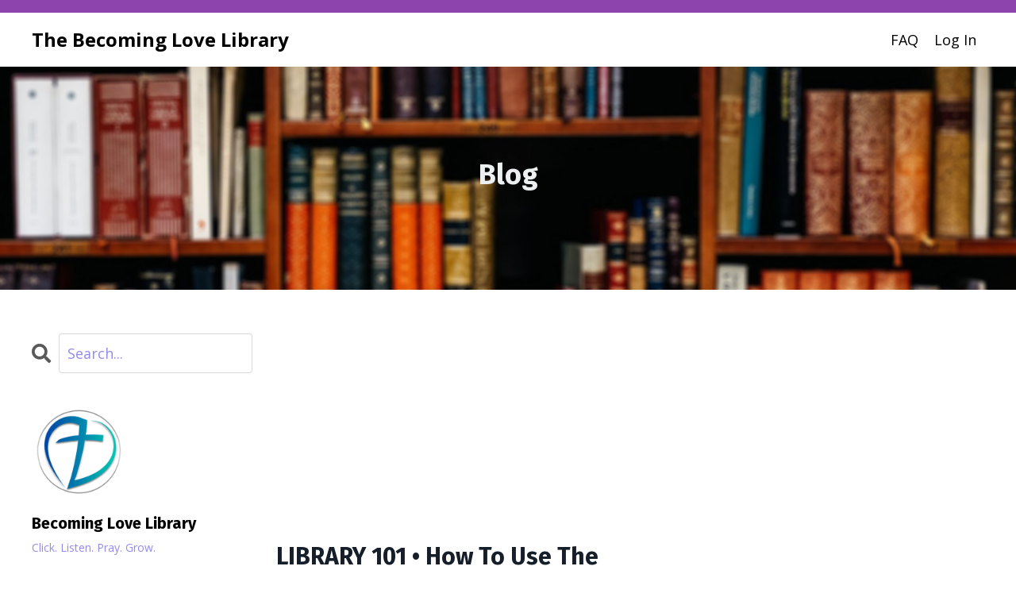

--- FILE ---
content_type: text/html; charset=utf-8
request_url: https://www.becominglovelibrary.com/blog?tag=navigation
body_size: 8404
content:
<!doctype html>
<html lang="en">
  <head>
    
              <meta name="csrf-param" content="authenticity_token">
              <meta name="csrf-token" content="p2PdLIvAZkCFLf8wAUUjynB2Y16iZ4QeGrbuX6pHjspwhKEuXmoYo8AWZOPdZHSy21i0QUqhfoEGp2iGDjCsXQ==">
            
    <title>
      
        Becoming Love Library -Read All About It!
      
    </title>
    <meta charset="utf-8" />
    <meta http-equiv="x-ua-compatible" content="ie=edge, chrome=1">
    <meta name="viewport" content="width=device-width, initial-scale=1, shrink-to-fit=no">
    
      <meta name="description" content="Featuring blog articles, tips and pointers, and suggested reading for your Spiritual growth." />
    
    <meta property="og:type" content="website">
<meta property="og:url" content="https://www.becominglovelibrary.com/blog?tag=navigation">
<meta name="twitter:card" content="summary_large_image">

<meta property="og:title" content="Becoming Love Library -Read All About It!">
<meta name="twitter:title" content="Becoming Love Library -Read All About It!">


<meta property="og:description" content="Featuring blog articles, tips and pointers, and suggested reading for your Spiritual growth.">
<meta name="twitter:description" content="Featuring blog articles, tips and pointers, and suggested reading for your Spiritual growth.">


<meta property="og:image" content="https://kajabi-storefronts-production.kajabi-cdn.com/kajabi-storefronts-production/sites/80959/images/Vsg4r0OlSYiJ7ePw2gWu_00_BECOMING_LOVE_LIBRARY_2020_final.jpg">
<meta name="twitter:image" content="https://kajabi-storefronts-production.kajabi-cdn.com/kajabi-storefronts-production/sites/80959/images/Vsg4r0OlSYiJ7ePw2gWu_00_BECOMING_LOVE_LIBRARY_2020_final.jpg">


    
      <link href="https://kajabi-storefronts-production.kajabi-cdn.com/kajabi-storefronts-production/themes/2148188429/assets/favicon.png?1706120253066771?v=2" rel="shortcut icon" />
    
    <link rel="canonical" href="https://www.becominglovelibrary.com/blog?tag=navigation" />

    <!-- Google Fonts ====================================================== -->
    
      <link href="//fonts.googleapis.com/css?family=Open+Sans:400,700,400italic,700italic|Fira+Sans:400,700,400italic,700italic" rel="stylesheet" type="text/css">
    

    <!-- Kajabi CSS ======================================================== -->
    <link rel="stylesheet" media="screen" href="https://kajabi-app-assets.kajabi-cdn.com/assets/core-0d125629e028a5a14579c81397830a1acd5cf5a9f3ec2d0de19efb9b0795fb03.css" />

    

    <link rel="stylesheet" href="https://use.fontawesome.com/releases/v5.15.2/css/all.css" crossorigin="anonymous">

    <link rel="stylesheet" media="screen" href="https://kajabi-storefronts-production.kajabi-cdn.com/kajabi-storefronts-production/themes/2148188429/assets/styles.css?1706120253066771" />

    <!-- Customer CSS ====================================================== -->
    <link rel="stylesheet" media="screen" href="https://kajabi-storefronts-production.kajabi-cdn.com/kajabi-storefronts-production/themes/2148188429/assets/overrides.css?1706120253066771" />
    <style>
  /* Custom CSS Added Via Theme Settings */
  /* CSS Overrides go here */
</style>


    <!-- Kajabi Editor Only CSS ============================================ -->
    

    <!-- Header hook ======================================================= -->
    <link rel="alternate" type="application/rss+xml" title="Becoming Love Library -Read All About It!" href="https://www.becominglovelibrary.com/blog.rss" /><script type="text/javascript">
  var Kajabi = Kajabi || {};
</script>
<script type="text/javascript">
  Kajabi.currentSiteUser = {
    "id" : "-1",
    "type" : "Guest",
    "contactId" : "",
  };
</script>
<script type="text/javascript">
  Kajabi.theme = {
    activeThemeName: "Kim",
    previewThemeId: null,
    editor: false
  };
</script>
<meta name="turbo-prefetch" content="false">
<style type="text/css">
  #editor-overlay {
    display: none;
    border-color: #2E91FC;
    position: absolute;
    background-color: rgba(46,145,252,0.05);
    border-style: dashed;
    border-width: 3px;
    border-radius: 3px;
    pointer-events: none;
    cursor: pointer;
    z-index: 10000000000;
  }
  .editor-overlay-button {
    color: white;
    background: #2E91FC;
    border-radius: 2px;
    font-size: 13px;
    margin-inline-start: -24px;
    margin-block-start: -12px;
    padding-block: 3px;
    padding-inline: 10px;
    text-transform:uppercase;
    font-weight:bold;
    letter-spacing:1.5px;

    left: 50%;
    top: 50%;
    position: absolute;
  }
</style>
<script src="https://kajabi-app-assets.kajabi-cdn.com/vite/assets/track_analytics-999259ad.js" crossorigin="anonymous" type="module"></script><link rel="modulepreload" href="https://kajabi-app-assets.kajabi-cdn.com/vite/assets/stimulus-576c66eb.js" as="script" crossorigin="anonymous">
<link rel="modulepreload" href="https://kajabi-app-assets.kajabi-cdn.com/vite/assets/track_product_analytics-9c66ca0a.js" as="script" crossorigin="anonymous">
<link rel="modulepreload" href="https://kajabi-app-assets.kajabi-cdn.com/vite/assets/stimulus-e54d982b.js" as="script" crossorigin="anonymous">
<link rel="modulepreload" href="https://kajabi-app-assets.kajabi-cdn.com/vite/assets/trackProductAnalytics-3d5f89d8.js" as="script" crossorigin="anonymous">      <script type="text/javascript">
        if (typeof (window.rudderanalytics) === "undefined") {
          !function(){"use strict";window.RudderSnippetVersion="3.0.3";var sdkBaseUrl="https://cdn.rudderlabs.com/v3"
          ;var sdkName="rsa.min.js";var asyncScript=true;window.rudderAnalyticsBuildType="legacy",window.rudderanalytics=[]
          ;var e=["setDefaultInstanceKey","load","ready","page","track","identify","alias","group","reset","setAnonymousId","startSession","endSession","consent"]
          ;for(var n=0;n<e.length;n++){var t=e[n];window.rudderanalytics[t]=function(e){return function(){
          window.rudderanalytics.push([e].concat(Array.prototype.slice.call(arguments)))}}(t)}try{
          new Function('return import("")'),window.rudderAnalyticsBuildType="modern"}catch(a){}
          if(window.rudderAnalyticsMount=function(){
          "undefined"==typeof globalThis&&(Object.defineProperty(Object.prototype,"__globalThis_magic__",{get:function get(){
          return this},configurable:true}),__globalThis_magic__.globalThis=__globalThis_magic__,
          delete Object.prototype.__globalThis_magic__);var e=document.createElement("script")
          ;e.src="".concat(sdkBaseUrl,"/").concat(window.rudderAnalyticsBuildType,"/").concat(sdkName),e.async=asyncScript,
          document.head?document.head.appendChild(e):document.body.appendChild(e)
          },"undefined"==typeof Promise||"undefined"==typeof globalThis){var d=document.createElement("script")
          ;d.src="https://polyfill-fastly.io/v3/polyfill.min.js?version=3.111.0&features=Symbol%2CPromise&callback=rudderAnalyticsMount",
          d.async=asyncScript,document.head?document.head.appendChild(d):document.body.appendChild(d)}else{
          window.rudderAnalyticsMount()}window.rudderanalytics.load("2apYBMHHHWpiGqicceKmzPebApa","https://kajabiaarnyhwq.dataplane.rudderstack.com",{})}();
        }
      </script>
      <script type="text/javascript">
        if (typeof (window.rudderanalytics) !== "undefined") {
          rudderanalytics.page({"account_id":"74246","site_id":"80959"});
        }
      </script>
      <script type="text/javascript">
        if (typeof (window.rudderanalytics) !== "undefined") {
          (function () {
            function AnalyticsClickHandler (event) {
              const targetEl = event.target.closest('a') || event.target.closest('button');
              if (targetEl) {
                rudderanalytics.track('Site Link Clicked', Object.assign(
                  {"account_id":"74246","site_id":"80959"},
                  {
                    link_text: targetEl.textContent.trim(),
                    link_href: targetEl.href,
                    tag_name: targetEl.tagName,
                  }
                ));
              }
            };
            document.addEventListener('click', AnalyticsClickHandler);
          })();
        }
      </script>
<meta name='site_locale' content='en'><style type="text/css">
  /* Font Awesome 4 */
  .fa.fa-twitter{
    font-family:sans-serif;
  }
  .fa.fa-twitter::before{
    content:"𝕏";
    font-size:1.2em;
  }

  /* Font Awesome 5 */
  .fab.fa-twitter{
    font-family:sans-serif;
  }
  .fab.fa-twitter::before{
    content:"𝕏";
    font-size:1.2em;
  }
</style>
<link rel="stylesheet" href="https://cdn.jsdelivr.net/npm/@kajabi-ui/styles@1.0.4/dist/kajabi_products/kajabi_products.css" />
<script type="module" src="https://cdn.jsdelivr.net/npm/@pine-ds/core@3.14.1/dist/pine-core/pine-core.esm.js"></script>
<script nomodule src="https://cdn.jsdelivr.net/npm/@pine-ds/core@3.14.1/dist/pine-core/index.esm.js"></script>


  </head>

  <style>
  body {
    
      
    
  }
</style>

  <body id="encore-theme" class="background-unrecognized">
    


    <div id="section-header" data-section-id="header">

<style>
  /* Default Header Styles */
  .header {
    
      background-color: #FFFFFF;
    
    font-size: 18px;
  }
  .header a,
  .header a.link-list__link,
  .header a.link-list__link:hover,
  .header a.social-icons__icon,
  .header .user__login a,
  .header .dropdown__item a,
  .header .dropdown__trigger:hover {
    color: #000000;
  }
  .header .dropdown__trigger {
    color: #000000 !important;
  }
  /* Mobile Header Styles */
  @media (max-width: 767px) {
    .header {
      
      font-size: 16px;
    }
    
    .header .hamburger__slices .hamburger__slice {
      
        background-color: #000000;
      
    }
    
      .header a.link-list__link, .dropdown__item a, .header__content--mobile {
        text-align: left;
      }
    
    .header--overlay .header__content--mobile  {
      padding-bottom: 20px;
    }
  }
  /* Sticky Styles */
  
    .header.header--fixed {
      background-color: ;
      
        background-color: ;
      
      
        background-color: ;
      
    }
    
    
    .header.header--fixed .hamburger__slice {
      
        background-color: ;
      
    }
  
</style>

<div class="hidden">
  
    
  
    
  
    
  
    
      0
    
  
  
  
  
</div>

<header class="header header--static sticky   header--close-on-scroll" kjb-settings-id="sections_header_settings_background_color">
  <div class="hello-bars">
    
      
    
      
    
      
    
      
          <style>
@media (min-width: 768px) {
  #block-1663102924681 {
    text-align: ;
  }
} 
</style>

<div id="block-1663102924681" class="header__block header__block--hello-bar header__block--show " kjb-settings-id="sections_header_blocks_1663102924681_settings_stretch">
  

<style>
  #block-1663102924681 .hello-bar {
    background-color: #8e44ad;
  }
  #block-1663102924681 .hello-bar__text {
    color: #ffffff;
  }
</style>

<div class="block hello-bar background-dark text-center" kjb-settings-id="sections_header_blocks_1663102924681_settings_text">
  
    <div class="container">
      <p class="hello-bar__text" kjb-settings-id="sections_header_blocks_1663102924681_settings_text_color"></p>
    </div>
  
</div>

</div>

      
    
  </div>
  
    <div class="header__wrap">
      <div class="header__content header__content--desktop background-unrecognized">
        <div class="container header__container media justify-content-left">
          
            
                <style>
@media (min-width: 768px) {
  #block-1555988494486 {
    text-align: left;
  }
} 
</style>

<div id="block-1555988494486" class="header__block header__block--logo header__block--show header__switch-content " kjb-settings-id="sections_header_blocks_1555988494486_settings_stretch">
  <style>
  #block-1555988494486 {
    line-height: 1;
  }
  #block-1555988494486 .logo__image {
    display: block;
    width: 150px;
  }
  #block-1555988494486 .logo__text {
    color: ;
  }
</style>

<a class="logo" href="/">
  
    <p class="logo__text" kjb-settings-id="sections_header_blocks_1555988494486_settings_logo_text">The Becoming Love Library</p>
  
</a>

</div>

              
          
            
                <style>
@media (min-width: 768px) {
  #block-1555988491313 {
    text-align: right;
  }
} 
</style>

<div id="block-1555988491313" class="header__block header__switch-content header__block--menu stretch" kjb-settings-id="sections_header_blocks_1555988491313_settings_stretch">
  <div class="link-list justify-content-right" kjb-settings-id="sections_header_blocks_1555988491313_settings_menu">
  
    <a class="link-list__link" href="https://www.becominglovelibrary.com/faq-da1aa9bb-c44e-48d8-9e12-1e91b6532d4d" >FAQ</a>
  
</div>

</div>

              
          
            
                <style>
@media (min-width: 768px) {
  #block-1555988487706 {
    text-align: left;
  }
} 
</style>

<div id="block-1555988487706" class="header__block header__switch-content header__block--user " kjb-settings-id="sections_header_blocks_1555988487706_settings_stretch">
  <style>
  /* Dropdown menu colors for desktop */
  @media (min-width: 768px) {
    #block-1555988487706 .dropdown__menu {
      background: ;
      color: ;
    }
    #block-1555988487706 .dropdown__item a, 
    #block-1555988487706 {
      color: ;
    }
  }  
  /* Mobile menu text alignment */
  @media (max-width: 767px) {
    #block-1555988487706 .dropdown__item a,
    #block-1555988487706 .user__login a {
      text-align: left;
    }
  }
</style>

<div class="user" kjb-settings-id="sections_header_blocks_1555988487706_settings_language_login">
  
    <span class="user__login" kjb-settings-id="language_login"><a href="/login">Log In</a></span>
  
</div>

</div>

              
          
            
          
          
            <div class="hamburger hidden--desktop" kjb-settings-id="sections_header_settings_hamburger_color">
              <div class="hamburger__slices">
                <div class="hamburger__slice hamburger--slice-1"></div>
                <div class="hamburger__slice hamburger--slice-2"></div>
                <div class="hamburger__slice hamburger--slice-3"></div>
                <div class="hamburger__slice hamburger--slice-4"></div>
              </div>
            </div>
          
        </div>
      </div>
      <div class="header__content header__content--mobile">
        <div class="header__switch-content header__spacer"></div>
      </div>
    </div>
  
</header>

</div>
    <main>
      <div data-dynamic-sections=blog><div id="section-1603155115325" data-section-id="1603155115325"><style>
  
    #section-1603155115325 {
      background-image: url(https://kajabi-storefronts-production.kajabi-cdn.com/kajabi-storefronts-production/themes/2148188429/settings_images/atD43PGkQnSsE6ZMkOKx_library_header_blur.jpg);
      background-position: center;
    }
  
  #section-1603155115325 .section__overlay {
    position: absolute;
    width: 100%;
    height: 100%;
    left: 0;
    top: 0;
    background-color: ;
  }
  #section-1603155115325 .sizer {
    padding-top: 40px;
    padding-bottom: 40px;
  }
  #section-1603155115325 .container {
    max-width: calc(1260px + 10px + 10px);
    padding-right: 10px;
    padding-left: 10px;
    
  }
  #section-1603155115325 .row {
    
  }
  #section-1603155115325 .container--full {
    max-width: calc(100% + 10px + 10px);
  }
  @media (min-width: 768px) {
    
      #section-1603155115325 {
        
      }
    
    #section-1603155115325 .sizer {
      padding-top: 100px;
      padding-bottom: 100px;
    }
    #section-1603155115325 .container {
      max-width: calc(1260px + 40px + 40px);
      padding-right: 40px;
      padding-left: 40px;
    }
    #section-1603155115325 .container--full {
      max-width: calc(100% + 40px + 40px);
    }
  }
  
</style>


<section kjb-settings-id="sections_1603155115325_settings_background_color"
  class="section
  
  
   "
  data-reveal-event=""
  data-reveal-offset=""
  data-reveal-units="seconds">
  <div class="sizer ">
    
    <div class="section__overlay"></div>
    <div class="container ">
      <div class="row align-items-center justify-content-center">
        
          <!-- removes default padding from card elements -->

<!-- removes default padding when box-shadow is enabled -->

<!-- default padding values -->



<style>
  /* flush setting */
  
  /* margin settings */
  #block-1603155115325_0 {
    margin-top: 0px;
    margin-right: 0px;
    margin-bottom: 0px;
    margin-left: 0px;
  }
  #block-1603155115325_0 .block {
    /* border settings */
    border: 4px none black;
    border-radius: 4px;
    /* background color */
    
    /* default padding for mobile */
    
    
    
    /* mobile padding overrides */
    
    
    
    
    
  }

  @media (min-width: 768px) {
    /* desktop margin settings */
    #block-1603155115325_0 {
      margin-top: 0px;
      margin-right: 0px;
      margin-bottom: 0px;
      margin-left: 0px;
    }
    #block-1603155115325_0 .block {
      /* default padding for desktop  */
      
      
      /* desktop padding overrides */
      
      
      
      
      
    }
  }
  /* mobile text align */
  @media (max-width: 767px) {
    #block-1603155115325_0 {
      text-align: center;
    }
  }
</style>



<div kjb-settings-id="sections_1603155115325_blocks_1603155115325_0_settings_width"
  id="block-1603155115325_0"
  class="
  block-type--text
  text-center
  col-12
  
  
  
    
  
  "
  data-reveal-event=""
  data-reveal-offset=""
  data-reveal-units="seconds" >
  <div class="block
    box-shadow-none
    "
    
      data-aos="none"
      data-aos-delay="0"
      data-aos-duration="0"
    
    >
    
    <style>
  
  #block-1577982541036_0 .btn {
    margin-top: 1rem;
  }
</style>

<h2><span style="color: #ecf0f1;">Blog</span></h2>

  </div>
</div>


        
      </div>
    </div>
  </div>
</section>
</div><div id="section-1599589855686" data-section-id="1599589855686"><style>
  
  .blog-listings {
    background-color: ;
  }
  .blog-listings .sizer {
    padding-top: 40px;
    padding-bottom: 40px;
  }
  .blog-listings .container {
    max-width: calc(1260px + 10px + 10px);
    padding-right: 10px;
    padding-left: 10px;
  }
  .blog-listing__panel {
    background-color: #ffffff;
    border-color: ;
    border-radius: 4px;
    border-style: none;
    border-width: 25px ;
  }
  .blog-listing__title {
    color:  !important;
  }
  .blog-listing__title:hover {
    color:  !important;
  }
  .blog-listing__date {
    color: ;
  }
  .tag {
    color: ;
    background-color: ;
  }
  .tag:hover {
    color: ;
    background-color: ;
  }
  .blog-listing__content {
    color: ;
  }
  .blog-listing__more {
    color: #918bee;
  }
  @media (min-width: 768px) {
    
    .blog-listings .sizer {
      padding-top: 40px;
      padding-bottom: 40px;
    }
    .blog-listings .container {
      max-width: calc(1260px + 40px + 40px);
      padding-right: 40px;
      padding-left: 40px;
    }
  }
  .pag__link {
    color: ;
  }
  .pag__link--current {
    color: ;
  }
  .pag__link--disabled {
    color: ;
  }
</style>

<section class="blog-listings " kjb-settings-id="sections_1599589855686_settings_background_color">
  <div class="sizer">
    
    <div class="container">
      <div class="row">
        
          <div class="col-lg-9">
        
          <div class="blog-listings__content blog-listings__content--grid-2">
            
              
                





<div class="blog-listing blog-listing--grid-2 blog-listing--has-media">
  
    <div class="blog-listing__media">
      
        
  <div class="video">
    <div class="video__wrapper">
      
<script>
  window._wq = window._wq || [];
  _wq.push({"1ndfjwmee5": JSON.parse('{\"playerColor\":\"#918bee\",\"stillUrl\":\"https://kajabi-storefronts-production.kajabi-cdn.com/kajabi-storefronts-production/blogs/21618/images/15HEB04oQAu1y1k8FbsG_SEARCH_FUNCTION_new.jpg\",\"resumable\":true,\"autoPlay\":false}')});
</script>

<script charset="ISO-8859-1" src="//fast.wistia.com/assets/external/E-v1.js" async></script>


<div class="kjb-video-responsive">
  <div id="wistia_1ndfjwmee5"
    class="wistia_embed wistia_async_1ndfjwmee5 "
    data-track-progress=""
    data-tracked-percent="">&nbsp;</div>
</div>

    </div>
  </div>


      
    </div>
    <div class="blog-listing__data">
      <a class="h3 blog-listing__title" href="/blog/search-function">LIBRARY 101 • How To Use The Search Function</a>
      
        <span class="blog-listing__tags" kjb-settings-id="sections_1599589855686_settings_show_tags">
          
            
              <a class="tag" href="https://www.becominglovelibrary.com/blog?tag=library">library</a>
            
              <a class="tag" href="https://www.becominglovelibrary.com/blog?tag=navigation">navigation</a>
            
              <a class="tag" href="https://www.becominglovelibrary.com/blog?tag=search">search</a>
            
              <a class="tag" href="https://www.becominglovelibrary.com/blog?tag=tips">tips</a>
            
              <a class="tag" href="https://www.becominglovelibrary.com/blog?tag=tutorials">tutorials</a>
            
          
        </span>
      
      
        <span class="blog-listing__date" kjb-settings-id="sections_1599589855686_settings_show_date">Apr 22, 2020</span>
      
      
      
        
          <div class="blog-listing__content"><p>Did you know you can SEARCH for a specific keyword within each Collection? Find out the easiest ways to discover topics in ALL categories; Audio, Video, Blogs, etc. Watch the short video to learn more!</p></div>
        
        <a class="blog-listing__more" href="/blog/search-function" kjb-settings-id="sections_1599589855686_settings_read_more">Continue Reading...</a>
      
    </div>
  
</div>

              
              
            
          </div>
        </div>
        <style>
   .sidebar__panel {
     background-color: #ffffff;
     border-color: ;
     border-radius: 4px;
     border-style: none;
     border-width: 25px ;
   }
</style>

<div class="col-lg-3 sidebar__container--left   sidebar__container--hidden-mobile">
  <div class="sidebar" kjb-settings-id="sections_1599589855686_settings_show_sidebar">
    
      
        <div class="sidebar__block">
          
              <style>
  .sidebar-search__icon i {
    color: ;
  }
  .sidebar-search--1600115507943 ::-webkit-input-placeholder {
    color: ;
  }
  .sidebar-search--1600115507943 ::-moz-placeholder {
    color: ;
  }
  .sidebar-search--1600115507943 :-ms-input-placeholder {
    color: ;
  }
  .sidebar-search--1600115507943 :-moz-placeholder {
    color: ;
  }
  .sidebar-search--1600115507943 .sidebar-search__input {
    color: ;
  }
</style>

<div class="sidebar-search sidebar-search--1600115507943" kjb-settings-id="sections_1599589855686_blocks_1600115507943_settings_search_text">
  <form class="sidebar-search__form" action="/blog/search" method="get" role="search">
    <span class="sidebar-search__icon"><i class="fa fa-search"></i></span>
    <input class="form-control sidebar-search__input" type="search" name="q" placeholder="Search...">
  </form>
</div>

            
        </div>
      
        <div class="sidebar__block">
          
              <style>
  .sidebar-instructor--1603167908857 {
    text-align: left;
  }
  .sidebar-instructor--1603167908857 .sidebar-instructor__heading {
    color: ;
  }
  .sidebar-instructor--1603167908857 .sidebar-instructor__name {
    color: #000000;
  }
  .sidebar-instructor--1603167908857 .sidebar-instructor__title {
    color: ;
  }
  .sidebar-instructor--1603167908857 .sidebar-instructor__bio {
    color: #2c3e50;
  }
  
</style>

<div class="sidebar-instructor sidebar-instructor--1603167908857" kjb-settings-id="sections_1599589855686_blocks_1603167908857_settings_heading">
  
  
    
      <img class="sidebar-instructor__image" src="https://kajabi-storefronts-production.kajabi-cdn.com/kajabi-storefronts-production/themes/2148188429/settings_images/zw4rY25IQ1jHKgWImPfi_heart_circle_logo_embossed.gif" kjb-settings-id="sections_1599589855686_blocks_1603167908857_settings_image" alt="" />
    
  
  
    <p class="h5 sidebar-instructor__name" kjb-settings-id="sections_1599589855686_blocks_1603167908857_settings_name">
      
        Becoming Love Library
      
    </p>
  
  
    <p class="sidebar-instructor__title" kjb-settings-id="sections_1599589855686_blocks_1603167908857_settings_title">
      
        Click. Listen. Pray. Grow.
      
    </p>
  
  
    <p class="sidebar-instructor__bio" kjb-settings-id="sections_1599589855686_blocks_1603167908857_settings_bio">Click a tag below to access information.</p>
  
</div>

          
        </div>
      
        <div class="sidebar__block">
          
              <style>
  .sidebar-categories--1600115512118 {
    text-align: left;
  }
  .sidebar-categories--1600115512118 .sidebar-categories__title {
    color: #000000;
  }
  .sidebar-categories--1600115512118 .sidebar-categories__select {
    color: #918bee !important;
  }
  .sidebar-categories--1600115512118 .sidebar-categories__link {
    color: #918bee;
  }
  .sidebar-categories--1600115512118 .sidebar-categories__tag {
    color: #918bee;
  }
</style>

<div class="sidebar-categories sidebar-categories--1600115512118">
  <p class="h5 sidebar-categories__title" kjb-settings-id="sections_1599589855686_blocks_1600115512118_settings_heading">Categories</p>
  
    <a class="sidebar-categories__link" href="/blog" kjb-settings-id="sections_1599589855686_blocks_1600115512118_settings_all_tags">All Categories</a>
    
      
        <a class="sidebar-categories__tag" href="https://www.becominglovelibrary.com/blog?tag=announcement">announcement</a>
      
    
      
        <a class="sidebar-categories__tag" href="https://www.becominglovelibrary.com/blog?tag=announcements">announcements</a>
      
    
      
        <a class="sidebar-categories__tag" href="https://www.becominglovelibrary.com/blog?tag=apostle+paul">apostle paul</a>
      
    
      
        <a class="sidebar-categories__tag" href="https://www.becominglovelibrary.com/blog?tag=audio">audio</a>
      
    
      
        <a class="sidebar-categories__tag" href="https://www.becominglovelibrary.com/blog?tag=becoming+like+jesus">becoming like jesus</a>
      
    
      
        <a class="sidebar-categories__tag" href="https://www.becominglovelibrary.com/blog?tag=becoming+love">becoming love</a>
      
    
      
        <a class="sidebar-categories__tag" href="https://www.becominglovelibrary.com/blog?tag=believe">believe</a>
      
    
      
        <a class="sidebar-categories__tag" href="https://www.becominglovelibrary.com/blog?tag=bible+study">bible study</a>
      
    
      
        <a class="sidebar-categories__tag" href="https://www.becominglovelibrary.com/blog?tag=bio">bio</a>
      
    
      
        <a class="sidebar-categories__tag" href="https://www.becominglovelibrary.com/blog?tag=blog">blog</a>
      
    
      
        <a class="sidebar-categories__tag" href="https://www.becominglovelibrary.com/blog?tag=blog+articles">blog articles</a>
      
    
      
        <a class="sidebar-categories__tag" href="https://www.becominglovelibrary.com/blog?tag=blogs">blogs</a>
      
    
      
        <a class="sidebar-categories__tag" href="https://www.becominglovelibrary.com/blog?tag=bonus+content">bonus content</a>
      
    
      
        <a class="sidebar-categories__tag" href="https://www.becominglovelibrary.com/blog?tag=breakthrough">breakthrough</a>
      
    
      
        <a class="sidebar-categories__tag" href="https://www.becominglovelibrary.com/blog?tag=category+addition">category addition</a>
      
    
      
        <a class="sidebar-categories__tag" href="https://www.becominglovelibrary.com/blog?tag=dan+bohi">dan bohi</a>
      
    
      
        <a class="sidebar-categories__tag" href="https://www.becominglovelibrary.com/blog?tag=discipled+by+jesus">discipled by jesus</a>
      
    
      
        <a class="sidebar-categories__tag" href="https://www.becominglovelibrary.com/blog?tag=discipleship">discipleship</a>
      
    
      
        <a class="sidebar-categories__tag" href="https://www.becominglovelibrary.com/blog?tag=dr+daniel+ketchum">dr daniel ketchum</a>
      
    
      
        <a class="sidebar-categories__tag" href="https://www.becominglovelibrary.com/blog?tag=dr+rob+mccorkle">dr rob mccorkle</a>
      
    
      
        <a class="sidebar-categories__tag" href="https://www.becominglovelibrary.com/blog?tag=easter">easter</a>
      
    
      
        <a class="sidebar-categories__tag" href="https://www.becominglovelibrary.com/blog?tag=encouragement">encouragement</a>
      
    
      
        <a class="sidebar-categories__tag" href="https://www.becominglovelibrary.com/blog?tag=facebook">facebook</a>
      
    
      
        <a class="sidebar-categories__tag" href="https://www.becominglovelibrary.com/blog?tag=facebook+live">facebook live</a>
      
    
      
        <a class="sidebar-categories__tag" href="https://www.becominglovelibrary.com/blog?tag=faith">faith</a>
      
    
      
        <a class="sidebar-categories__tag" href="https://www.becominglovelibrary.com/blog?tag=fear">fear</a>
      
    
      
        <a class="sidebar-categories__tag" href="https://www.becominglovelibrary.com/blog?tag=friday+night+revival">friday night revival</a>
      
    
      
        <a class="sidebar-categories__tag" href="https://www.becominglovelibrary.com/blog?tag=gift">gift</a>
      
    
      
        <a class="sidebar-categories__tag" href="https://www.becominglovelibrary.com/blog?tag=grace">grace</a>
      
    
      
        <a class="sidebar-categories__tag" href="https://www.becominglovelibrary.com/blog?tag=hal+perkins">hal perkins</a>
      
    
      
        <a class="sidebar-categories__tag" href="https://www.becominglovelibrary.com/blog?tag=holy+week">holy week</a>
      
    
      
        <a class="sidebar-categories__tag" href="https://www.becominglovelibrary.com/blog?tag=how+to+be+filled+with+holy+spirit">how to be filled with holy spirit</a>
      
    
      
        <a class="sidebar-categories__tag" href="https://www.becominglovelibrary.com/blog?tag=inspiration">inspiration</a>
      
    
      
        <a class="sidebar-categories__tag" href="https://www.becominglovelibrary.com/blog?tag=intercession">intercession</a>
      
    
      
        <a class="sidebar-categories__tag" href="https://www.becominglovelibrary.com/blog?tag=intercessory+prayer">intercessory prayer</a>
      
    
      
        <a class="sidebar-categories__tag" href="https://www.becominglovelibrary.com/blog?tag=jay+jellison">jay jellison</a>
      
    
      
        <a class="sidebar-categories__tag" href="https://www.becominglovelibrary.com/blog?tag=jim+williams">jim williams</a>
      
    
      
        <a class="sidebar-categories__tag" href="https://www.becominglovelibrary.com/blog?tag=library">library</a>
      
    
      
        <a class="sidebar-categories__tag" href="https://www.becominglovelibrary.com/blog?tag=library+101">library 101</a>
      
    
      
        <a class="sidebar-categories__tag" href="https://www.becominglovelibrary.com/blog?tag=love">love</a>
      
    
      
        <a class="sidebar-categories__tag" href="https://www.becominglovelibrary.com/blog?tag=melissa+joy">melissa joy</a>
      
    
      
        <a class="sidebar-categories__tag" href="https://www.becominglovelibrary.com/blog?tag=melissa+joy+wright">melissa joy wright</a>
      
    
      
        <a class="sidebar-categories__tag" href="https://www.becominglovelibrary.com/blog?tag=mercy">mercy</a>
      
    
      
        <a class="sidebar-categories__tag" href="https://www.becominglovelibrary.com/blog?tag=ministry+update">ministry update</a>
      
    
      
        <a class="sidebar-categories__tag" href="https://www.becominglovelibrary.com/blog?tag=miracles+and+healings+of+jesus">miracles and healings of jesus</a>
      
    
      
        <a class="sidebar-categories__tag sidebar-categories__tag--active" href="https://www.becominglovelibrary.com/blog?tag=navigation">navigation</a>
      
    
      
        <a class="sidebar-categories__tag" href="https://www.becominglovelibrary.com/blog?tag=needs">needs</a>
      
    
      
        <a class="sidebar-categories__tag" href="https://www.becominglovelibrary.com/blog?tag=new+arrival">new arrival</a>
      
    
      
        <a class="sidebar-categories__tag" href="https://www.becominglovelibrary.com/blog?tag=new+arrivals">new arrivals</a>
      
    
      
        <a class="sidebar-categories__tag" href="https://www.becominglovelibrary.com/blog?tag=new+category">new category</a>
      
    
      
        <a class="sidebar-categories__tag" href="https://www.becominglovelibrary.com/blog?tag=new+testament">new testament</a>
      
    
      
        <a class="sidebar-categories__tag" href="https://www.becominglovelibrary.com/blog?tag=new+year">new year</a>
      
    
      
        <a class="sidebar-categories__tag" href="https://www.becominglovelibrary.com/blog?tag=prayer">prayer</a>
      
    
      
        <a class="sidebar-categories__tag" href="https://www.becominglovelibrary.com/blog?tag=prayer+techniques">prayer techniques</a>
      
    
      
        <a class="sidebar-categories__tag" href="https://www.becominglovelibrary.com/blog?tag=praying+god%27s+will">praying god's will</a>
      
    
      
        <a class="sidebar-categories__tag" href="https://www.becominglovelibrary.com/blog?tag=purchase">purchase</a>
      
    
      
        <a class="sidebar-categories__tag" href="https://www.becominglovelibrary.com/blog?tag=questions">questions</a>
      
    
      
        <a class="sidebar-categories__tag" href="https://www.becominglovelibrary.com/blog?tag=regrets">regrets</a>
      
    
      
        <a class="sidebar-categories__tag" href="https://www.becominglovelibrary.com/blog?tag=repentance">repentance</a>
      
    
      
        <a class="sidebar-categories__tag" href="https://www.becominglovelibrary.com/blog?tag=revival">revival</a>
      
    
      
        <a class="sidebar-categories__tag" href="https://www.becominglovelibrary.com/blog?tag=revival+series">revival series</a>
      
    
      
        <a class="sidebar-categories__tag" href="https://www.becominglovelibrary.com/blog?tag=search">search</a>
      
    
      
        <a class="sidebar-categories__tag" href="https://www.becominglovelibrary.com/blog?tag=subscription">subscription</a>
      
    
      
        <a class="sidebar-categories__tag" href="https://www.becominglovelibrary.com/blog?tag=success">success</a>
      
    
      
        <a class="sidebar-categories__tag" href="https://www.becominglovelibrary.com/blog?tag=teaching">teaching</a>
      
    
      
        <a class="sidebar-categories__tag" href="https://www.becominglovelibrary.com/blog?tag=tips">tips</a>
      
    
      
        <a class="sidebar-categories__tag" href="https://www.becominglovelibrary.com/blog?tag=tips+%26+tutorials">tips & tutorials</a>
      
    
      
        <a class="sidebar-categories__tag" href="https://www.becominglovelibrary.com/blog?tag=tranformation">tranformation</a>
      
    
      
        <a class="sidebar-categories__tag" href="https://www.becominglovelibrary.com/blog?tag=tuesday+night+revival">tuesday night revival</a>
      
    
      
        <a class="sidebar-categories__tag" href="https://www.becominglovelibrary.com/blog?tag=tutorials">tutorials</a>
      
    
      
        <a class="sidebar-categories__tag" href="https://www.becominglovelibrary.com/blog?tag=updates">updates</a>
      
    
      
        <a class="sidebar-categories__tag" href="https://www.becominglovelibrary.com/blog?tag=video">video</a>
      
    
      
        <a class="sidebar-categories__tag" href="https://www.becominglovelibrary.com/blog?tag=zoom+equipping+call">zoom equipping call</a>
      
    
  
</div>

            
        </div>
      
        <div class="sidebar__block">
          
              <style>
  .social-icons--1600115515053 .social-icons__icons {
    justify-content: 
  }
  .social-icons--1600115515053 .social-icons__icon {
    color: #918bee !important;
  }
  .social-icons--1600115515053.social-icons--round .social-icons__icon {
    background-color: #918bee;
  }
  .social-icons--1600115515053.social-icons--square .social-icons__icon {
    background-color: #918bee;
  }
  
  @media (min-width: 768px) {
    .social-icons--1600115515053 .social-icons__icons {
      justify-content: 
    }
  }
</style>


<style>
  .social-icons--1600115515053 {
    text-align: left;
  }
  
  .social-icons--1600115515053 .social-icons__heading {
    color: ;
  }
</style>

<div class="social-icons social-icons--sidebar social-icons-- social-icons--1600115515053" kjb-settings-id="sections_1599589855686_blocks_1600115515053_settings_social_icons_text_color">
  <p class="h5 social-icons__heading">Follow Us</p>
  <div class="social-icons__icons">
    
  <a class="social-icons__icon social-icons__icon--" href="https://www.facebook.com/kajabi"  kjb-settings-id="sections_1599589855686_blocks_1600115515053_settings_social_icon_link_facebook">
    <i class="fab fa-facebook-f"></i>
  </a>


  <a class="social-icons__icon social-icons__icon--" href="https://www.twitter.com/kajabi"  kjb-settings-id="sections_1599589855686_blocks_1600115515053_settings_social_icon_link_twitter">
    <i class="fab fa-twitter"></i>
  </a>


  <a class="social-icons__icon social-icons__icon--" href="https://www.instagram.com/kajabi"  kjb-settings-id="sections_1599589855686_blocks_1600115515053_settings_social_icon_link_instagram">
    <i class="fab fa-instagram"></i>
  </a>


















  </div>
</div>

            
        </div>
      
    
  </div>
</div>

      </div>
    </div>
  </div>
</section>

</div></div>
    </main>
    <div id="section-footer" data-section-id="footer">
  <style>
    #section-footer {
      -webkit-box-flex: 1;
      -ms-flex-positive: 1;
      flex-grow: 1;
      display: -webkit-box;
      display: -ms-flexbox;
      display: flex;
    }
    .footer {
      -webkit-box-flex: 1;
      -ms-flex-positive: 1;
      flex-grow: 1;
    }
  </style>

<style>
  .footer {
    background-color: #000000;
  }
  .footer, .footer__block {
    font-size: 16px;
    color: ;
  }
  .footer .logo__text {
    color: ;
  }
  .footer .link-list__links {
    width: 100%;
  }
  .footer a.link-list__link {
    color: ;
  }
  .footer .link-list__link:hover {
    color: ;
  }
  .copyright {
    color: ;
  }
  @media (min-width: 768px) {
    .footer, .footer__block {
      font-size: 18px;
    }
  }
  .powered-by a {
    color:  !important;
  }
  
</style>

<footer class="footer   background-dark  " kjb-settings-id="sections_footer_settings_background_color">
  <div class="footer__content">
    <div class="container footer__container media">
      
        
            <div id="block-1555988519593" class="footer__block ">
  <style>
  #block-1555988519593 {
    line-height: 1;
  }
  #block-1555988519593 .logo__image {
    display: block;
    width: 150px;
  }
  #block-1555988519593 .logo__text {
    color: ;
  }
</style>

<a class="logo" href="/">
  
    <p class="logo__text" kjb-settings-id="sections_footer_blocks_1555988519593_settings_logo_text"></p>
  
</a>

</div>

          
      
        
            <!-- removes default padding from card elements -->

<!-- removes default padding when box-shadow is enabled -->

<!-- default padding values -->



<style>
  /* flush setting */
  
  /* margin settings */
  #block-1602193175296 {
    margin-top: 0px;
    margin-right: 0px;
    margin-bottom: 0px;
    margin-left: 0px;
  }
  #block-1602193175296 .block {
    /* border settings */
    border: 4px  black;
    border-radius: 4px;
    /* background color */
    
      background-color: ;
    
    /* default padding for mobile */
    
      padding: 20px;
    
    
      padding: 20px;
    
    
      
        padding: 20px;
      
    
    /* mobile padding overrides */
    
    
      padding-top: 0px;
    
    
      padding-right: 0px;
    
    
      padding-bottom: 0px;
    
    
      padding-left: 0px;
    
  }

  @media (min-width: 768px) {
    /* desktop margin settings */
    #block-1602193175296 {
      margin-top: 0px;
      margin-right: 0px;
      margin-bottom: 0px;
      margin-left: 0px;
    }
    #block-1602193175296 .block {
      /* default padding for desktop  */
      
        padding: 30px;
      
      
        
          padding: 30px;
        
      
      /* desktop padding overrides */
      
      
        padding-top: 0px;
      
      
        padding-right: 0px;
      
      
        padding-bottom: 0px;
      
      
        padding-left: 0px;
      
    }
  }
  /* mobile text align */
  @media (max-width: 767px) {
    #block-1602193175296 {
      text-align: center;
    }
  }
</style>



<div kjb-settings-id="sections_footer_blocks_1602193175296_settings_width"
  id="block-1602193175296"
  class="
  block-type--link_list
  text-right
  col-
  
  
  
  "
  data-reveal-event=""
  data-reveal-offset=""
  data-reveal-units="" >
  <div class="block
    box-shadow-
    "
    
      data-aos="-"
      data-aos-delay=""
      data-aos-duration=""
    
    >
    
    <style>
  #block-1602193175296 .link-list__title {
    color: ;
  }
  #block-1602193175296 .link-list__link {
    color: ;
  }
</style>



<div class="link-list link-list--row link-list--desktop-right link-list--mobile-center">
  
  <div class="link-list__links" kjb-settings-id="sections_footer_blocks_1602193175296_settings_menu">
    
      <a class="link-list__link" href="https://www.becominglovelibrary.com/faq-da1aa9bb-c44e-48d8-9e12-1e91b6532d4d" >FAQ</a>
    
  </div>
</div>

  </div>
</div>


          
      
        
            <div id="block-1555988525205" class="footer__block ">
  <span class="copyright" kjb-settings-id="sections_footer_blocks_1555988525205_settings_copyright" role="presentation">
  &copy; 2026 KIMFIT
</span>

</div>

          
      
    </div>
    

  </div>

</footer>

</div>
    <div id="section-exit_pop" data-section-id="exit_pop"><style>
  #exit-pop .modal__content {
    background: ;
  }
  
</style>






</div>
    <div id="section-two_step" data-section-id="two_step"><style>
  #two-step .modal__content {
    background: ;
  }
  
</style>

<div class="modal two-step" id="two-step" kjb-settings-id="sections_two_step_settings_two_step_edit">
  <div class="modal__content background-unrecognized">
    <div class="close-x">
      <div class="close-x__part"></div>
      <div class="close-x__part"></div>
    </div>
    <div class="modal__body row text- align-items-start justify-content-left">
      
         
              <!-- removes default padding from card elements -->

<!-- removes default padding when box-shadow is enabled -->

<!-- default padding values -->



<style>
  /* flush setting */
  
  /* margin settings */
  #block-1585757540189 {
    margin-top: 0px;
    margin-right: 0px;
    margin-bottom: 0px;
    margin-left: 0px;
  }
  #block-1585757540189 .block {
    /* border settings */
    border: 4px none black;
    border-radius: 4px;
    /* background color */
    
    /* default padding for mobile */
    
    
    
    /* mobile padding overrides */
    
      padding: 0;
    
    
    
    
    
  }

  @media (min-width: 768px) {
    /* desktop margin settings */
    #block-1585757540189 {
      margin-top: 0px;
      margin-right: 0px;
      margin-bottom: 0px;
      margin-left: 0px;
    }
    #block-1585757540189 .block {
      /* default padding for desktop  */
      
      
      /* desktop padding overrides */
      
        padding: 0;
      
      
      
      
      
    }
  }
  /* mobile text align */
  @media (max-width: 767px) {
    #block-1585757540189 {
      text-align: ;
    }
  }
</style>



<div kjb-settings-id="sections_two_step_blocks_1585757540189_settings_width"
  id="block-1585757540189"
  class="
  block-type--image
  text-
  col-12
  
  
  
  "
  data-reveal-event=""
  data-reveal-offset=""
  data-reveal-units="" >
  <div class="block
    box-shadow-none
    "
    
      data-aos="-"
      data-aos-delay=""
      data-aos-duration=""
    
    >
    
    <style>
  #block-1585757540189 .block {
    display: flex;
    justify-content: flex-start;
  }
  #block-1585757540189 .image {
    width: 100%;
    overflow: hidden;
    
    border-radius: px;
  }
  #block-1585757540189 .image__image {
    width: 100%;
    
  }
  #block-1585757540189 .image__overlay {
    
      opacity: 0;
    
    background-color: #fff;
    border-radius: px;
  }
  #block-1585757540189 .image__overlay-text {
    color:  !important;
  }
  @media (min-width: 768px) {
    #block-1585757540189 .block {
        display: flex;
        justify-content: flex-start;
    }
    #block-1585757540189 .image__overlay {
      opacity: 0;
    }
    #block-1585757540189 .image__overlay:hover {
      opacity: 1;
    }
  }
  
</style>

<div class="image">
  
    
        <img class="image__image" src="https://kajabi-storefronts-production.kajabi-cdn.com/kajabi-storefronts-production/themes/2148188429/assets/placeholder.png?1706120253066771" kjb-settings-id="sections_two_step_blocks_1585757540189_settings_image" alt="" />
    
    
  
</div>

  </div>
</div>


            
      
         
              <!-- removes default padding from card elements -->

<!-- removes default padding when box-shadow is enabled -->

<!-- default padding values -->



<style>
  /* flush setting */
  
  /* margin settings */
  #block-1585757543890 {
    margin-top: 0px;
    margin-right: 0px;
    margin-bottom: 0px;
    margin-left: 0px;
  }
  #block-1585757543890 .block {
    /* border settings */
    border: 4px none black;
    border-radius: 4px;
    /* background color */
    
    /* default padding for mobile */
    
    
    
    /* mobile padding overrides */
    
    
    
    
    
  }

  @media (min-width: 768px) {
    /* desktop margin settings */
    #block-1585757543890 {
      margin-top: 0px;
      margin-right: 0px;
      margin-bottom: 0px;
      margin-left: 0px;
    }
    #block-1585757543890 .block {
      /* default padding for desktop  */
      
      
      /* desktop padding overrides */
      
      
      
      
      
    }
  }
  /* mobile text align */
  @media (max-width: 767px) {
    #block-1585757543890 {
      text-align: center;
    }
  }
</style>



<div kjb-settings-id="sections_two_step_blocks_1585757543890_settings_width"
  id="block-1585757543890"
  class="
  block-type--form
  text-center
  col-12
  
  
  
  "
  data-reveal-event=""
  data-reveal-offset=""
  data-reveal-units="" >
  <div class="block
    box-shadow-none
    "
    
      data-aos="-"
      data-aos-delay=""
      data-aos-duration=""
    
    >
    
    








<style>
  #block-1585757543890 .form-btn {
    border-color: #918bee;
    border-radius: 30px;
    background: #918bee;
    color: #ffffff;
  }
  #block-1585757543890 .btn--outline {
    color: #918bee;
    background: transparent;
  }
  #block-1585757543890 .disclaimer-text {
    font-size: 16px;
    margin-top: 1.25rem;
    margin-bottom: 0;
    color: #888;
  }
</style>



<div class="form">
  <div kjb-settings-id="sections_two_step_blocks_1585757543890_settings_text"><h4>Join Our Free Trial</h4>
<p>Get started today before this once in a lifetime opportunity expires.</p></div>
  
    
  
</div>

  </div>
</div>


          
      
    </div>
  </div>
</div>



</div>
    <!-- Javascripts ======================================================= -->
<script charset='ISO-8859-1' src='https://fast.wistia.com/assets/external/E-v1.js'></script>
<script charset='ISO-8859-1' src='https://fast.wistia.com/labs/crop-fill/plugin.js'></script>
<script src="https://kajabi-app-assets.kajabi-cdn.com/assets/encore_core-9ce78559ea26ee857d48a83ffa8868fa1d6e0743c6da46efe11250e7119cfb8d.js"></script>
<script src="https://kajabi-storefronts-production.kajabi-cdn.com/kajabi-storefronts-production/themes/2148188429/assets/scripts.js?1706120253066771"></script>



<!-- Customer JS ======================================================= -->
<script>
  /* Custom JS Added Via Theme Settings */
  /* Javascript code goes here */
</script>


  </body>
</html>